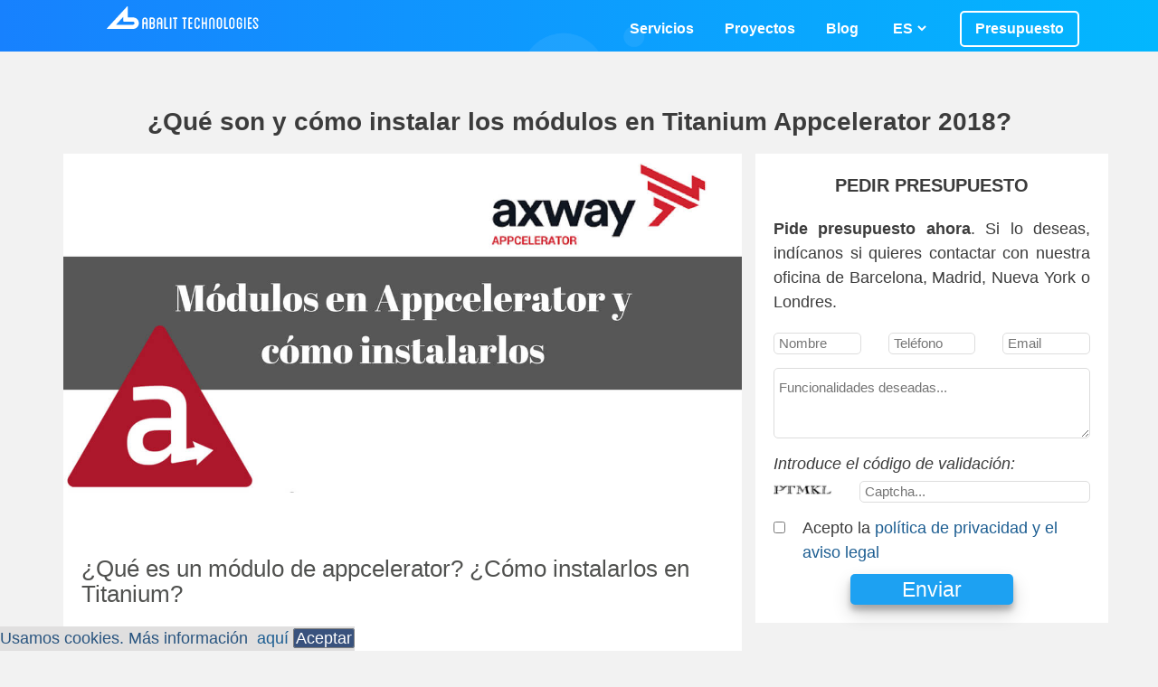

--- FILE ---
content_type: text/html; charset=UTF-8
request_url: https://www.abalit.org/blog/post/instalar-modulos-appcelerator-titanium/es
body_size: 6389
content:











<!doctype html><html class="no-js" lang="es"> <head><script async src="https://www.googletagmanager.com/gtag/js?id=G-SECH0TJE09"></script><script>window.dataLayer = window.dataLayer || [];function gtag(){dataLayer.push(arguments);}gtag('js', new Date());gtag('config', 'G-SECH0TJE09');</script><script>(function(w,d,s,l,i){w[l]=w[l]||[];w[l].push({'gtm.start':new Date().getTime(),event:'gtm.js'});var f=d.getElementsByTagName(s)[0],j=d.createElement(s),dl=l!='dataLayer'?'&l='+l:'';j.async=true;j.src='https://www.googletagmanager.com/gtm.js?id='+i+dl;f.parentNode.insertBefore(j,f);})(window,document,'script','dataLayer','GTM-TZJVKC7');</script><meta charset="utf-8"><meta name="viewport" content="width=device-width, initial-scale=1, maximum-scale=1"><title>¿Qué son y cómo instalar módulos en Titanium Appcelerator? (2018)</title><meta name="description" content="¿Qué es un módulo de appcelerator? ¿Cómo instalarlos en Titanium?"><meta name="author" content="A.Roca CEO"><meta name="geo.region" content="ES-B" /><meta name="geo.placename" content="Barcelona" /><meta name="geo.position" content="41.384565;2.154596" /><meta name="ICBM" content="41.384565, 2.154596" /><meta name="DC.title" content="¿Qué son y cómo instalar módulos en Titanium Appcelerator? (2018)"> <meta name="DC.description" content="¿Qué es un módulo de appcelerator? ¿Cómo instalarlos en Titanium?" /><meta name="DC.subject" content=" " /><meta name="DC.identifier" content="/blog/post/instalar-modulos-appcelerator-titanium/es" /><meta name="DC.source" content="https://www.abalit.org" /><meta name="DC.creator" content="https://www.abalit.org" /><meta name="DC.Rights" content="https://www.abalit.org" /><meta name="DC.language" content="es" /><meta property="og:type" content="article" /><meta property="og:description" content="¿Qué es un módulo de appcelerator? ¿Cómo instalarlos en Titanium?" /><meta property="og:title" content="¿Qué son y cómo instalar módulos en Titanium Appcelerator? (2018)"><meta property="og:site_name" content="Blog Abalit Technologies, Barcelona"><meta property="og:type" content="article"><meta property="og:locale" content="es"><meta property="og:url" content="https://www.abalit.org/blog/post/instalar-modulos-appcelerator-titanium/es"><meta property="og:image" content="../../admin/images/instalar-modulos-appcelerator-titanium.jpg"><meta property="og:image:secure_url" content="../../admin/images/instalar-modulos-appcelerator-titanium.jpg"><meta property="og:image:type" content="image/png"><meta property="article:published_time" content="2018-07-12T10:12:00"><meta property="article:author" content="https://plus.google.com/105364099276745327493"><meta property="article:section" content="Front page"><meta property="article:tag" content=" "><meta name="twitter:card" content="summary" /><meta name="twitter:url" content="https://www.abalit.org/blog/post/instalar-modulos-appcelerator-titanium/es" /><meta name="twitter:domain" content="https://www.abalit.org" /><meta name="twitter:site" content="@AbalitTech" /><meta name="twitter:creator" content="@AbalitTech" /><meta name="twitter:title" content="¿Qué son y cómo instalar módulos en Titanium Appcelerator? (2018)"><meta name="twitter:description" content="Líderes en desarrollo de apps en Barcelona ⭐ 93 441 32 83 ⭐ Creadores de apps móviles para startups y empresas ⭐ ¡Asesoramiento gratuito hoy!" /><meta name="twitter:image" content="https://www.abalit.org/blog/admin/images/instalar-modulos-appcelerator-titanium.jpg" /><link rel="icon" type="image/png" href="../../images/favicon.ico" /><link rel="apple-touch-icon" href="../../images/favicon.ico"><link rel="apple-touch-icon" sizes="72x72" href="../../images/favicon.ico"><link rel="apple-touch-icon" sizes="114x114" href="../../images/favicon.ico"><script>var lan = "es";</script><script type="application/ld+json">{ "@context": "https://schema.org", "@type": "BlogPosting","headline": "¿Qué son y cómo instalar módulos en Titanium Appcelerator? (2018)","alternativeHeadline": "¿Qué es un módulo de appcelerator? ¿Cómo instalarlos en Titanium?","image": {"@type":"ImageObject","url":"https://www.abalit.org/blog/admin/images/instalar-modulos-appcelerator-titanium.jpg","width":"1200","height":"600"},"editor": "A.Roca CEO", "genre": "Desarrollollo de apps móviles", "keywords": "¿Qué son y cómo instalar módulos en Titanium Appcelerator? (2018)", "wordcount": "614","publisher": {"@type":"Organization","logo":{"@type":"ImageObject","url":"https://www.abalit.org/images/logo_long_clear.png"},"name":"Abalit Technologies SL"},"mainEntityOfPage":"https://www.abalit.org/blog/post/instalar-modulos-appcelerator-titanium/es","url": "https://www.abalit.org/blog/post/instalar-modulos-appcelerator-titanium/es","datePublished": "2018-07-12","dateCreated": "2018-07-12","dateModified": "2018-07-12","description": "Trabaja con mapas, comprime imágenes o funciones cloud facilmente gracias a los módulos","articleBody": "Los módulos (también llamados módulos externos) son fragmentos de código que ayudan al programador a dar funcionalidades extras a su programa, pueden ser de código abierto (open source) o de pago.Os hablaremos del papel de los módulos en Titanium (Appcelerator) y también a instalarlo aunque realmente estas explicaciones valen para cualquier otro framework tanto para apps como web.La utilización de módulos es altamente beneficiosa para el programador porque le ahorra horas de programación que puede invertir en otros apartados de la app que está desarrollando. Los móculos de appcelerator en su gran mayoría son paquetes de código que la propia comunidad ha desarrollado y compartido con el resto.Algunos ejemplos serian: módulos relacionados con el lector e huellas, con la tecnología NFC, reconocimiento de elementos por cámara, login con redes sociales, etc.Los 3 módulos más utilizados en Titanium (Appcelerator)Titanium, cómo ya sabemos, es un lenguaje de programación que trabaja sobre su propio framework llamado Appcelerator. Titanium ofrece unos módulos que pueden ser de gran utilidad a la hora de desarrollar nuestras aplicaciones móviles.Podemos encontrar una larga lista en este link: http://gitt.ioActualmente los mas utilizados son: ◦ ti.map: Es el módulo que nos permite añadir mapas a nuestras aplicaciones. Con la ayuda de este módulo y la api de google maps, podemos desarrollar apps para por ejemplo establecer rutas, buscar ubicaciones, guardar lugares como favoritos, etc. ◦ ti.imageFactory: Image factory nos ofrece un conjunto de funciones para manipular imágenes según lo que necesitemos. Entre las funciones mas destacadas tenemos: escalado, recorte y compresión de imágenes (vital para mejorar el uso de las aplicaciones y reducir tiempos de carga y espacio en el servidor). Además, podremos manipular los colores y la transparencia. ◦ ti.cloud: Este módulo es realmente útil ya que nos ofrece herramientas en la nube con las que almacenar información que usamos en nuestra app así cómo inicios de sesión, subida de fotos, actualización de información, push de notificaciones, etc. ¿Cómo instalar módulos en Titanium Appcelerator? 1. DescargaLo primero que tendremos que hacer es acceder al GitHub del módulo que queramos usar y descargarlo.Podemos hacerlo con la ayuda de comando que se nos indique para descargar el repositorio o podemos descargar el fichero .zip directamente del sitio web de GitHub.2. LocalizaEl segundo paso será localizar la carpeta dónde Appcelerator encuentra los módulos que luego va a usar. Dependiendo de tu sistema operativo será una u otra:-Para Windows: %ProgramData%\Titanium\mobilesdk\win32-Para macOS: ~/Library/Application Support/TitaniumUna vez estemos en la carpeta indicada descomprimiremos y pegaremos la carpeta del módulo que hayamos descargado.3. AñadeEl último paso será añadir el módulo a nuestro proyecto. Para ello iremos a nuestro fichero Ti.App donde encontraremos el apartado de módulos, en la parte superior derecha. Para añadirlo, será tan fácil como darle a la cruz verde del “más” y buscar el módulo que nos interese usar.¡Listo! Ya has aprendido a instalar un módulo en Titanium Appcelerator dentro de un proyecto. Para poder usarlo solo tendremos que estudiarnos la documentación del mismo ya que cada módulo es distinto y se utiliza de una manera u otra.","author": {"@type": "Person","name": "A.Roca CEO"}}</script> <script type="application/ld+json">{"@context" : "https://schema.org","@type" : "WebSite","name" : "¿Qué son y cómo instalar módulos en Titanium Appcelerator? (2018)","description" : "Líderes en desarrollo de apps en Barcelona ⭐ 93 441 32 83 ⭐ Creadores de apps móviles para startups y empresas ⭐ ¡Asesoramiento gratuito hoy!","url" : "https://www.abalit.org"}</script><script type="application/ld+json">{"@context":"https://schema.org","@type":"Organization","name":"¿Qué son y cómo instalar módulos en Titanium Appcelerator? (2018)","knowsAbout":"Desarrollo de apps","slogan":"Desarrollo de apps","description" : "Líderes en desarrollo de apps en Barcelona ⭐ 93 441 32 83 ⭐ Creadores de apps móviles para startups y empresas ⭐ ¡Asesoramiento gratuito hoy!","url":"https://www.abalit.org","logo":"https://www.abalit.org/images/logo.png","sameAs":["https://www.facebook.com/Abalittechnologies/","https://www.linkedin.com/company/abalit-technologies"],"contactPoint":[{"@type":"ContactPoint","telephone":"+34 93 441 32 83","email":"support@abalit.org","contactType":"customer support"},{"@type":"ContactPoint","telephone":"+34 93 441 32 83","email":"info@abalit.org","contactType":"sales"}]}</script> <meta name="theme-color" content="#24507f" /> </head><body class="apps-abalit-solid-color"><noscript><iframe src="https://www.googletagmanager.com/ns.html?id=GTM-TZJVKC7" height="0" width="0" style="display:none;visibility:hidden"></iframe></noscript><div id="cookies"><p>Usamos cookies. Más información &nbsp;<a href="/legal.pdf" target="_blank" rel="nofollow" title="cookies">aquí</a>&nbsp;<span id="close_cookies">Aceptar</span></p></div> <header class="apps-abalit-main-menu-area" id="apps-abalit-menus"><div class="container"><div class="row"><div class="col-md-3 col-sm-3 col-xs-12 text-center nopadding-mobile"><div class="row parentrow-btn"><div class="col-xs-6 col-sm-12 text-center top-bottom-15"><div class="apps-abalit-logo"><a href="/#apps-abalit-home"><img src="/images/logo-abalit-landscape-white.svg" alt="Logo de la empresa desarrolladora de apps Abalit Technologies"></a></div> </div><div class="col-xs-6 col-sm-12 text-center hidden-sm hidden-md hidden-lg topbar-btn top-bottom-15"><a id="contact-button-mobile" href="https://www.abalit.org/pedir-presupuesto-crear-app-movil#contact">Presupuesto</a></div></div></div><div class="col-md-9 col-sm-9 col-xs-12 header-menu-nowrap"><div class="apps-abalit-menu-and-serach clear-both"><nav id="apps-abalit-menu" class="apps-abalit-menu"><a href="/#services">Servicios</a><a href="/#portfolio">Proyectos</a><a href="/blog/es">Blog</a><div class="lng-div"><select id="language_sel" onChange="lanChange()"><option class="gray-text" id="ca">CA</option><option selected class="gray-text" id="es">ES</option><option class="gray-text" id="en">EN</option></select></div><a class="hidden-xs" id="contact-menu" href="https://www.abalit.org/pedir-presupuesto-crear-app-movil#contact">Presupuesto</a></nav> </div> </div></div></div></header><section><h1 class="article-h1 top-70 top-120-mobile">¿Qué son y cómo instalar los módulos en Titanium Appcelerator 2018?</h1><div class="container top-10 "><div class="row"><div class="col-sm-12 col-lg-8"><article><div id="article"><img alt=" " src="../../admin/images/instalar-modulos-appcelerator-titanium.jpg" class="width-100"/><h2>¿Qué es un módulo de appcelerator? ¿Cómo instalarlos en Titanium?</h2><h3>Trabaja con mapas, comprime imágenes o funciones cloud facilmente gracias a los módulos</h3><p>Los módulos (también llamados módulos externos) son <b>fragmentos de código que ayudan al programador </b>a dar funcionalidades extras a su programa, pueden ser de código abierto (open source) o de pago.<br /><br />Os hablaremos del papel de los <strong>módulos en Titanium (Appcelerator)</strong> y también a instalarlo aunque realmente estas explicaciones valen para cualquier otro <em>framework</em> tanto para apps como web.<br /><br />La utilización de módulos es altamente beneficiosa para el programador porque le ahorra horas de programación que puede invertir en otros apartados de la app que está desarrollando. Los móculos de appcelerator en su gran mayoría son paquetes de código que <b>la propia comunidad ha desarrollado y compartido con el resto.</b><br /><br />Algunos ejemplos serian: módulos relacionados con el lector e huellas, con la tecnología NFC, reconocimiento de elementos por cámara, login con redes sociales, etc.</p><br /><br /><br /><h2>Los 3 módulos más utilizados en Titanium (Appcelerator)</h2><br /><br /><p class="custom-article-text custom-article-text2">Titanium, cómo ya sabemos, es un lenguaje de programación que trabaja sobre su propio framework llamado Appcelerator. Titanium ofrece unos módulos que pueden ser de gran utilidad a la hora de desarrollar nuestras aplicaciones móviles.<br /><br />Podemos encontrar una larga lista en este link: <a href="http://gitt.io" target="_blank">http://gitt.io</a><br /><br />Actualmente los mas utilizados son:<br /><br /> ◦ ti.map: Es el módulo que nos permite añadir mapas a nuestras aplicaciones. Con la ayuda de este módulo y la api de google maps, podemos desarrollar apps para por ejemplo establecer rutas, buscar ubicaciones, guardar lugares como favoritos, etc. <br /> <br /> ◦ ti.imageFactory: Image factory nos ofrece un conjunto de funciones para manipular imágenes según lo que necesitemos. Entre las funciones mas destacadas tenemos: escalado, recorte y compresión de imágenes (vital para mejorar el uso de las aplicaciones y reducir tiempos de carga y espacio en el servidor). Además, podremos manipular los colores y la transparencia.<br /> <br /> ◦ ti.cloud: Este módulo es realmente útil ya que nos ofrece herramientas en la nube con las que almacenar información que usamos en nuestra app así cómo inicios de sesión, subida de fotos, actualización de información, push de notificaciones, etc.</p><br /> <br /><br /><h2>¿Cómo instalar módulos en Titanium Appcelerator? </h2><br /><br /><h3>1. Descarga</h3><br /><br /><p class="custom-article-text custom-article-text2">Lo primero que tendremos que hacer es acceder al GitHub del módulo que queramos usar y descargarlo.<br /><br />Podemos hacerlo con la ayuda de comando que se nos indique para descargar el repositorio o podemos descargar el fichero .zip directamente del sitio web de GitHub.</p><br /><br /><br /><h3>2. Localiza</h3><br /><br /><p class="custom-article-text custom-article-text2">El segundo paso será localizar la carpeta dónde Appcelerator encuentra los módulos que luego va a usar. Dependiendo de tu sistema operativo será una u otra:<br /><br />-Para Windows: %ProgramData%\Titanium\mobilesdk\win32<br />-Para macOS: ~/Library/Application Support/Titanium<br /><br />Una vez estemos en la carpeta indicada descomprimiremos y pegaremos la carpeta del módulo que hayamos descargado.</p><br /><br /><br /><h3>3. Añade</h3><br /><br /><p class="custom-article-text custom-article-text2">El último paso será añadir el módulo a nuestro proyecto. Para ello iremos a nuestro fichero Ti.App donde encontraremos el apartado de módulos, en la parte superior derecha. <br /><br />Para añadirlo, será tan fácil como darle a la cruz verde del “más” y buscar el módulo que nos interese usar.<br /><br />¡Listo! Ya has aprendido a <strong>instalar un módulo en Titanium Appcelerator</strong> dentro de un proyecto. Para poder usarlo solo tendremos que estudiarnos la documentación del mismo ya que cada módulo es distinto y se utiliza de una manera u otra.</p> <p class="author"><i>A.Roca CEO - 12/07/2018</i></p></div><p> </p></article></div><div id="contact_div" class="col-sm-12 col-lg-4 rightdiv"><div class="contact-header-viewpost"> <span><strong>PEDIR PRESUPUESTO</strong></span> </div> <p class="contact-p"><strong>Pide presupuesto ahora</strong>. Si lo deseas, indícanos si quieres contactar con nuestra oficina de Barcelona, Madrid, Nueva York o Londres.</p><form class="padding-20" method="post" action="/verify.php" onSubmit="return validateForm()"><div class="row"><div class="col-xs-12 col-md-4 "><input type="text" class="form-text" autocomplete='name' id="inputNombre" name="inputNombre" placeholder="Nombre" required/><input type="hidden" id="language" name="language" value="es"/></div><div class="col-xs-12 col-md-4 "><input type="tel" class="form-text" autocomplete='tel' id="inputTelefono" name="inputTelefono" placeholder="Teléfono" required/></div><div class="col-xs-12 col-md-4 "><input type="text" class="form-text" autocomplete='email' id="inputEmail" name="inputEmail" placeholder="Email" required/></div></div><div class="row"><div class="col-xs-12 "><textarea class="form-textarea" rows="3" id="inputMensaje" name="inputMensaje" placeholder="Funcionalidades deseadas..." required></textarea> </div></div><span class="validation-text">Introduce el código de validación: </span> <div class="row"><div class="col-xs-4 col-sm-3"><img class="captcha-img" src="https://www.abalit.org/images/cptch3.png" alt="captcha"/></div><div class="col-xs-8 col-sm-9"><input type="text" class="form-text" id="verifica" name="verifica" placeholder="Captcha..." required/> </div></div><div class="row"><div class="col-xs-1"><input type="checkbox" name="legal" id="legal" value="legal" required/></div><div class="col-xs-11"><label id="acclab">Acepto la <a href="/legal.pdf" rel="nofollow" target="_blank">política de privacidad y el aviso legal</a></label></div></div><div class="row text-center"><button type="submit" class="blue-button-blog margin-top-5"> Enviar </button></div></form></div></div></div></section><footer class="apps-abalit-footer-section" id="apps-abalit-footer"><div class="container"><div class="row"><div class="col-sm-12"><figure class="apps-abalit-footer-logo text-center"><a href="#"><img src="/images/white-logo.png" alt="Logo alternativo en blanco de Abalit Technologies" class="wow fadeInUp" data-wow-delay=".2s"></a></figure> </div></div><div class="row top-40"><div class="col-md-4"><div class="apps-abalit-footer-menu-and-copyright-txt clear-both"><nav class="apps-abalit-footer-menu wow fadeInUp" data-wow-delay=".8s"><span>SERVICIOS MÁS DEMANDADOS</span><ul><li><a href="/desarrollo-apps-flutter" title="desarrollo apps flutter">Desarrollo de apps Flutter</a></li><li><a href="/subcontratar-programadores-outsourcing" title="Contratación de programadores en outsourcing">Contratación de programadores en outsourcing</a></li><li><a href="/crear-prototipo-app" title="Crear prototipo de app">Crear prototipo de app</a></li><li><a href="/blog/post/realizar-prueba-concepto-software-app/es" title="realizar prueba de concepto de software">Realizar prueba de concepto de software</a></li><li><a href="/desarrollar-app-machine-learning" title="desarrollo apps machine learning">Integrar Machine Learning en una App</a></li><li><a href="/auditoria-codigo-fuente-app" title="auditoria codigo fuente app">Auditoría de código fuente de una app</a></li><li><a href="/blog/post/desarrollar-app-realidad-aumentada/es" title="desarrollo apps realidad aumentada">Apps con realidad aumentada</a></li><li><a href="/barcelona/desarrollo-android" title="desarrollo apps android">Desarrollo Android</a></li><li><a href="/barcelona/desarrollo-ios" title="desarrollo apps ios">Desarrollo iOS</a></li><li><a href="/blog/post/desarrollo-apps-multiplataforma/es" title="desarrollo apps multiplataforma">Desarrollo de apps multiplataforma</a></li><li><a href="/blog/viewpost/114/desarrollar-apps-para-smartwatch-te-lo-explicamos-todo/es" title="desarrollo apps smartwatch">Desarrollo smartwatch</a></li><li><a href="/blog/post/servidor-notificaciones-push-barcelona/es" title="servidor notificaciones push">Servidor notificaciones push</a></li></ul> </nav> </div> </div><div class="col-md-4"><div class="apps-abalit-footer-menu-and-copyright-txt padding-r-25 clear-both white-lines"><nav class="apps-abalit-footer-menu wow fadeInUp" data-wow-delay=".8s"><span>ÚLTIMOS ARTÍCULOS DEL BLOG</span><ul><li><a href="https://www.abalit.org/blog/post/outsourcing-programadores-software/es" title="Servicios de Outsourcing IT y contratación de programadores externos">Servicios de Outsourcing IT y contratación de programadores externos</a></li><li><a href="https://www.abalit.org/blog/post/diseno-de-aplicaciones-moviles-experiencia-de-usuario/es" title="Cómo el Diseño UI/UX Afecta el Éxito de Tu App o Web">Cómo el Diseño UI/UX Afecta el Éxito de Tu App o Web</a></li></ul></nav><nav class="apps-abalit-footer-menu wow fadeInUp top-20-imp" data-wow-delay=".8s"><span>ÚLTIMAS NOTICIAS</span><ul><li><a href="/blog/post/junta-accionistas-2025/es" title="junta accionistas 2025">Junta de accionistas 2025</a></li><li><a href="/blog/post/junta-accionistas-2021/es" title="junta accionistas 2021">Junta de accionistas 2021</a></li><li><a href="/blog/post/presupuestos-segundo-semestre-2018/es" title="aprobacion presupuestos abalit 2018-2019">Junta de accionistas 2018</a></li><li><a href="/blog/post/cambio-oficina-2017/es" title="nuevas oficinas barcelona">Adquisición de oficinas en Barcelona</a></li></ul> </nav> </div> </div><div class="col-md-4"><div class="apps-abalit-footer-menu-and-copyright-txt padding-l-0 clear-both"><nav class="apps-abalit-footer-menu wow fadeInUp" data-wow-delay=".8s"><span>NUESTRAS OFICINAS</span><ul><li><address><strong>Barcelona</strong>: <span class="address-span">(+34) 93 441 32 83 · info(at)abalit.org<br/>Carrer Aragó 141, 5è 3a, 08015 Barcelona</span></address></li><li><address><strong>Madrid</strong>: <span class="address-span">(+34) 91 126 83 73 · info(at)desarrolloapps.madrid<br/>Torre Europa, Paseo de la Castellana, 95, planta 29, 28046 Madrid</span></address></li><li><address><strong>New York</strong>: <span class="address-span">(+1) 646-775-7902 · info(at)appsnewyork.com<br/>Empire State Building 59th floor, 350 5th Avenue, New York, NY 10118, United States</span></address></li><li><address><strong>London</strong>: <span class="address-span">(+44) 7731 709653 · hello(at)appslondon.co.uk<br/>The Leadenhall Building 30th floor, 122 Leadenhall St, London EC3V 4AB, United Kingdom</span></address></li><li><a href="https://www.abalit.org/blog/post/app-developers-worldwide/en" title="app development worldwide">ABALIT INTERNATIONAL ➡️</a></li></ul><br/></nav> </div> </div></div><div class="row"><div class="col-xs-12 text-center">Abalit Technologies, a <a href="https://growhold-business.com/" rel="nofollow noindex" target="_blank" title="Growhold Business">Growhold Business company</a></div></div> </div></footer> <link rel="stylesheet" href="/blog/css/blogstyles.css"/><script src="/blog/js/customblog.js" async="async"></script></body></html>

--- FILE ---
content_type: text/plain
request_url: https://www.google-analytics.com/j/collect?v=1&_v=j102&a=721965344&t=pageview&_s=1&dl=https%3A%2F%2Fwww.abalit.org%2Fblog%2Fpost%2Finstalar-modulos-appcelerator-titanium%2Fes&ul=en-us%40posix&dt=%C2%BFQu%C3%A9%20son%20y%20c%C3%B3mo%20instalar%20m%C3%B3dulos%20en%20Titanium%20Appcelerator%3F%20(2018)&sr=1280x720&vp=1280x720&_u=YADAAEABAAAAACAAI~&jid=1360647393&gjid=94061823&cid=1795279037.1768761512&tid=UA-37267973-2&_gid=78955533.1768761512&_r=1&_slc=1&gtm=45He61e1n81TZJVKC7za200&gcd=13l3l3l3l1l1&dma=0&tag_exp=103116026~103200004~104527906~104528501~104684208~104684211~105391252~115495940~115616985~115938465~115938468~116744867~117041587&z=1586769165
body_size: -450
content:
2,cG-SECH0TJE09

--- FILE ---
content_type: image/svg+xml
request_url: https://www.abalit.org/images/logo-abalit-landscape-white.svg
body_size: 5861
content:
<?xml version="1.0" encoding="utf-8"?>
<!-- Generator: Adobe Illustrator 24.3.0, SVG Export Plug-In . SVG Version: 6.00 Build 0)  -->
<svg version="1.1" id="Capa_1" xmlns="http://www.w3.org/2000/svg" xmlns:xlink="http://www.w3.org/1999/xlink" x="0px" y="0px"
	 viewBox="0 0 524.9 78.7" style="enable-background:new 0 0 524.9 78.7;" xml:space="preserve">
<style type="text/css">
	.st0{fill:#FFFFFF;}
</style>
<g>
	<path class="st0" d="M141.5,48.1v29.2c0,0.7-0.6,1.3-1.3,1.3h-2.6c-0.7,0-1.3-0.6-1.3-1.3v-16H128v16c0,0.7-0.6,1.3-1.3,1.3h-2.6
		c-0.7,0-1.3-0.6-1.3-1.3V48.1c0-5.1,4.2-9.3,9.3-9.3C137.3,38.9,141.5,43,141.5,48.1z M136.3,48.1c0-2.3-1.8-4.1-4.1-4.1
		s-4.2,1.8-4.2,4.1v8h8.3V48.1z"/>
	<path class="st0" d="M166.9,52c0,2.7-1,5-2.9,6.7c1.8,1.7,2.9,4.1,2.9,6.8v3.9c0,5.1-4.2,9.3-9.2,9.3h-6.8c-1.4,0-2.6-1.2-2.6-2.6
		V41.3c0-1.4,1.1-2.6,2.6-2.6h6.8c5.1,0,9.2,4.2,9.2,9.3V52z M161.7,48.1c0-2.3-1.8-4.2-4.1-4.2h-4.2V56h4.2c2.3,0,4.1-1.9,4.1-4.1
		V48.1z M157.6,61.2h-4.2v12.1h4.2c2.3,0,4.1-1.9,4.1-4.1v-3.9C161.7,63.1,159.9,61.2,157.6,61.2z"/>
	<path class="st0" d="M192.3,48.1v29.2c0,0.7-0.6,1.3-1.3,1.3h-2.6c-0.7,0-1.3-0.6-1.3-1.3v-16h-8.3v16c0,0.7-0.6,1.3-1.3,1.3H175
		c-0.7,0-1.3-0.6-1.3-1.3V48.1c0-5.1,4.2-9.3,9.3-9.3C188.1,38.9,192.3,43,192.3,48.1z M187.2,48.1c0-2.3-1.8-4.1-4.1-4.1
		s-4.2,1.8-4.2,4.1v8h8.3V48.1z"/>
	<path class="st0" d="M212.5,74.7v2.6c0,0.6-0.6,1.3-1.3,1.3h-9.5c-1.4,0-2.6-1.2-2.6-2.6V40c0-0.7,0.6-1.3,1.3-1.3h2.6
		c0.6,0,1.3,0.6,1.3,1.3v33.4h6.9C211.9,73.4,212.5,74,212.5,74.7z"/>
	<path class="st0" d="M223.7,77.3c0,0.7-0.6,1.3-1.3,1.3h-2.6c-0.7,0-1.3-0.6-1.3-1.3V40.1c0-0.7,0.6-1.3,1.3-1.3h2.6
		c0.6,0,1.3,0.6,1.3,1.3V77.3z"/>
	<path class="st0" d="M244.7,40.1v2.6c0,0.7-0.6,1.3-1.3,1.3h-3.6v33.4c0,0.6-0.6,1.3-1.3,1.3h-2.6c-0.7,0-1.3-0.6-1.3-1.3V43.9H231
		c-0.7,0-1.3-0.6-1.3-1.3V40c0-0.7,0.6-1.3,1.3-1.3h12.4C244.1,38.8,244.7,39.3,244.7,40.1z"/>
	<path class="st0" d="M276.4,40.1v2.6c0,0.7-0.6,1.3-1.3,1.3h-3.6v33.4c0,0.6-0.6,1.3-1.3,1.3h-2.6c-0.7,0-1.3-0.6-1.3-1.3V43.9
		h-3.6c-0.7,0-1.3-0.6-1.3-1.3V40c0-0.7,0.6-1.3,1.3-1.3h12.4C275.9,38.8,276.4,39.3,276.4,40.1z"/>
	<path class="st0" d="M288.2,43.9V56h7c0.7,0,1.3,0.6,1.3,1.3v2.6c0,0.7-0.6,1.3-1.3,1.3h-7v12.2h7c0.7,0,1.3,0.6,1.3,1.3v2.6
		c0,0.7-0.6,1.3-1.3,1.3h-9.6c-1.4,0-2.6-1.2-2.6-2.6V41.3c0-1.4,1.1-2.6,2.6-2.6h9.6c0.7,0,1.3,0.6,1.3,1.3v2.6
		c0,0.7-0.6,1.3-1.3,1.3C295.2,43.9,288.2,43.9,288.2,43.9z"/>
	<path class="st0" d="M317.2,50.8V48c0-2.3-1.9-4.1-4.1-4.1c-2.3,0-4.1,1.9-4.1,4.1v21.3c0,2.3,1.8,4.1,4.1,4.1
		c2.3,0,4.1-1.8,4.1-4.1v-3c0-0.7,0.6-1.3,1.3-1.3h2.6c0.7,0,1.3,0.6,1.3,1.3v3c0,5.1-4.2,9.3-9.2,9.3c-5.1,0-9.2-4.2-9.2-9.3V48
		c0-5.1,4.1-9.2,9.2-9.2s9.2,4.2,9.2,9.2v2.7c0,0.7-0.6,1.3-1.3,1.3h-2.6C317.8,52,317.2,51.5,317.2,50.8z"/>
	<path class="st0" d="M347.5,40.1v37.2c0,0.7-0.6,1.3-1.3,1.3h-2.6c-0.6,0-1.3-0.6-1.3-1.3V61.2h-8.2v16.1c0,0.7-0.6,1.3-1.3,1.3
		h-2.6c-0.7,0-1.3-0.6-1.3-1.3V40.1c0-0.7,0.6-1.3,1.3-1.3h2.6c0.7,0,1.3,0.6,1.3,1.3v16h8.2v-16c0-0.7,0.6-1.3,1.3-1.3h2.6
		C346.9,38.8,347.5,39.3,347.5,40.1z"/>
	<path class="st0" d="M373.5,48v29.3c0,0.6-0.6,1.3-1.3,1.3h-2.6c-0.7,0-1.3-0.6-1.3-1.3V48c0-2.3-1.9-4.1-4.1-4.1
		c-2.3,0-4.2,1.9-4.2,4.1v29.3c0,0.6-0.6,1.3-1.3,1.3h-2.6c-0.7,0-1.3-0.6-1.3-1.3V48c0-5.1,4.2-9.2,9.3-9.2
		C369.3,38.8,373.5,43,373.5,48z"/>
	<path class="st0" d="M399.4,48v21.2c0,5.1-4.2,9.3-9.3,9.3c-5.1,0-9.3-4.2-9.3-9.3V48c0-5.1,4.2-9.2,9.3-9.2
		C395.2,38.8,399.4,43,399.4,48z M394.3,48c0-2.3-1.9-4.1-4.1-4.1c-2.3,0-4.2,1.9-4.2,4.1v21.2c0,2.3,1.8,4.2,4.2,4.2
		c2.3,0,4.1-1.8,4.1-4.2V48z"/>
	<path class="st0" d="M420.2,74.7v2.6c0,0.6-0.6,1.3-1.3,1.3h-9.5c-1.4,0-2.6-1.2-2.6-2.6V40c0-0.7,0.6-1.3,1.3-1.3h2.6
		c0.6,0,1.3,0.6,1.3,1.3v33.4h6.9C419.6,73.4,420.2,74,420.2,74.7z"/>
	<path class="st0" d="M442.9,48v21.2c0,5.1-4.2,9.3-9.3,9.3c-5.1,0-9.3-4.2-9.3-9.3V48c0-5.1,4.2-9.2,9.3-9.2
		C438.8,38.8,442.9,43,442.9,48z M437.8,48c0-2.3-1.9-4.1-4.1-4.1c-2.3,0-4.2,1.9-4.2,4.1v21.2c0,2.3,1.8,4.2,4.2,4.2
		c2.3,0,4.1-1.8,4.1-4.2V48z"/>
	<path class="st0" d="M463.7,50.8v-2.7c0-2.3-1.9-4.1-4.1-4.1c-2.3,0-4.1,1.8-4.1,4.1v21.3c0,2.3,1.8,4.1,4.1,4.1
		c2.3,0,4.1-1.9,4.1-4.1v-8.3h-2.8c-0.7,0-1.3-0.6-1.3-1.2v-2.6c0-0.7,0.6-1.3,1.3-1.3h6.7c0.7,0,1.3,0.6,1.3,1.3v12.1
		c0,5.1-4.2,9.2-9.3,9.2c-5.1,0-9.2-4.1-9.2-9.2V48.1c0-5.1,4.2-9.3,9.2-9.3c5.1,0,9.3,4.1,9.3,9.3v2.7c0,0.7-0.6,1.3-1.3,1.3H465
		C464.3,52.1,463.7,51.6,463.7,50.8z"/>
	<path class="st0" d="M481.4,77.3c0,0.7-0.6,1.3-1.3,1.3h-2.6c-0.7,0-1.3-0.6-1.3-1.3V40.1c0-0.7,0.6-1.3,1.3-1.3h2.6
		c0.6,0,1.3,0.6,1.3,1.3V77.3z"/>
	<path class="st0" d="M493.9,43.9V56h7c0.7,0,1.3,0.6,1.3,1.3v2.6c0,0.7-0.6,1.3-1.3,1.3h-7v12.2h7c0.7,0,1.3,0.6,1.3,1.3v2.6
		c0,0.7-0.6,1.3-1.3,1.3h-9.6c-1.4,0-2.6-1.2-2.6-2.6V41.3c0-1.4,1.1-2.6,2.6-2.6h9.6c0.7,0,1.3,0.6,1.3,1.3v2.6
		c0,0.7-0.6,1.3-1.3,1.3C500.9,43.9,493.9,43.9,493.9,43.9z"/>
	<path class="st0" d="M519.8,50.8V48c0-2.3-1.9-4.1-4.1-4.1c-2.3,0-4.1,1.9-4.1,4.1c0,1,0,1,0.2,1.4L523,64.2
		c1.9,2.6,1.9,2.6,1.9,5.1c0,5.1-4.2,9.3-9.2,9.3c-5.1,0-9.2-4.2-9.2-9.3v-2.7c0-0.7,0.6-1.3,1.3-1.3h2.6c0.7,0,1.3,0.6,1.3,1.3v2.7
		c0,2.3,1.8,4.1,4.1,4.1s4.1-1.8,4.1-4.1c0-1,0-1-0.2-1.4l-11.2-14.8c-1.9-2.6-1.9-2.6-1.9-5.1c0-5.1,4.2-9.2,9.2-9.2
		c5.1,0,9.2,4.2,9.2,9.2v2.7c0,0.7-0.6,1.3-1.3,1.3H521C520.3,52,519.8,51.5,519.8,50.8z"/>
</g>
<g>
	<g id="XMLID_1_">
		<g>
			<path class="st0" d="M70.6,0.3l-0.2,0.2C70.5,0.4,70.5,0.3,70.6,0.3z"/>
			<path class="st0" d="M32.8,64.2L32.8,64.2L32.8,64.2h38.9h5.2h13.4c3.3,0,5.7-2.4,5.7-5.4s-2.3-5.2-5.4-5.4h-1.3H76.8h-5.2H57.5
				l-0.4-15.7c0-0.2-0.2-0.4-0.4-0.4c-0.1,0-0.2,0-0.2,0.1l-0.1,0.1l-23.9,26l0,0c-0.1,0.1-0.1,0.2-0.1,0.2
				C32.5,64.1,32.6,64.2,32.8,64.2z M91,78.7C91,78.7,90.9,78.7,91,78.7H1.1H1c-0.6,0-1-0.5-1-1.1c0-0.3,0.1-0.5,0.3-0.7l0.1-0.1
				l70-76.4l0.2-0.2C70.8,0.1,71,0,71.3,0c0.6,0,1.1,0.5,1.1,1.1v37.6H91c0,0,0,0,0.1,0c11,0,20,9,20,20S102,78.7,91,78.7z"/>
			<path class="st0" d="M32.9,64.2C32.8,64.2,32.8,64.2,32.9,64.2C32.8,64.2,32.8,64.2,32.9,64.2L32.9,64.2z"/>
		</g>
	</g>
</g>
</svg>
